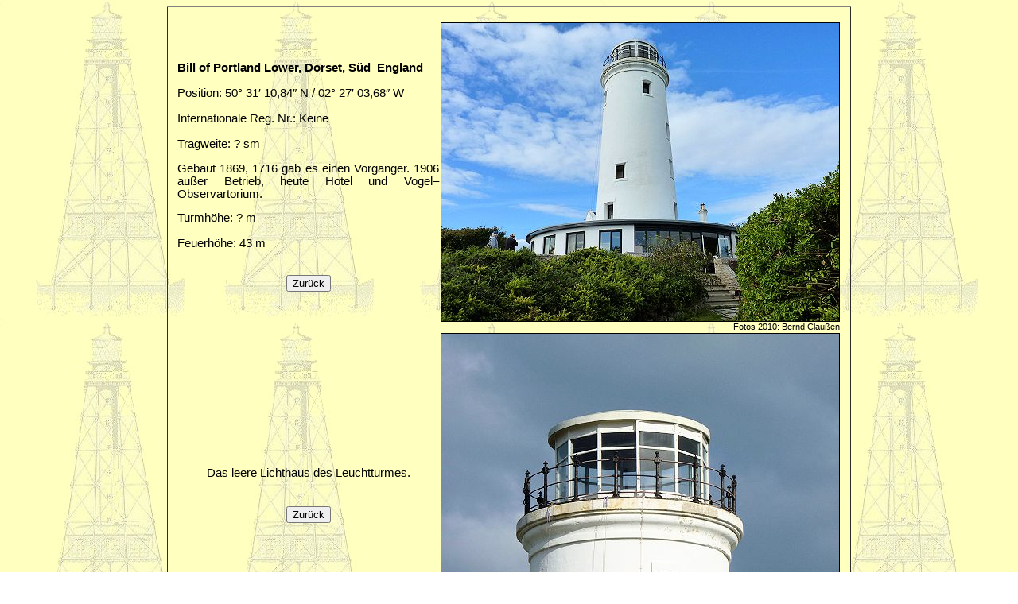

--- FILE ---
content_type: text/html
request_url: http://leuchtturm-web.de/suedengland/portlandlow.htm
body_size: 5638
content:
<html>
<head>
<title>Leuchtt&uuml;rme, Lighthouses</title>
<meta name="describtion" content="Leuchtt&uuml;rme-Lighthouses">
<meta name="author" content="Bernd Claussen">
<meta name="keywords" content="Leuchtturm, Lighthouse, Leuchtturmfreunde, Leuchtturmbilder, Briefmarken mit Leuchtturmmotiven">
<meta name="date" content="2010-11-29">
<bgsound src="kamera.wav">
</head>
<body style="background-image:url(gelbhgor.jpg)">
<table border=1 rules=groups width=860 height=400 align=center>

<tr>
<td width=10>
&nbsp;
</td>
<td width=340 align=left>
<br>
<span style="font-family:Arial;Helvetica; font-size:11pt; font-weight:700; color:black">
Bill of Portland Lower, Dorset, S&uuml;d&ndash;England
</span>
<span style="font-family:Arial;Helvetica; font-size:11pt; font-weight:400; color:black">
<br>
<br>
Position: 50&deg; 31&prime; 10,84&Prime; N / 02&deg; 27&prime; 03,68&Prime; W    
<br>
<br>
Internationale Reg. Nr.: Keine
<br>
<br>
Tragweite: ? sm
<br>
<p align=justify>
Gebaut 1869, 1716 gab es einen Vorg&auml;nger. 1906 au&szlig;er Betrieb, heute Hotel und Vogel&ndash;Observartorium.
</p>
Turmh&ouml;he: ? m
<br>
<br>
Feuerh&ouml;he: 43 m
<br>
<br>
</span>
<p align=center>
<input type=button value="Zur&uuml;ck" onClick="history.back()">
</p>
</td>
<td width=500>
<div align=right>
<br>
<img src="portlandlow.jpg" width=500 height=375 border=1>
<span style="font-family:Arial;Helvetica; font-size:8pt; font-weight:400; color:black">
Fotos 2010: Bernd Clau&szlig;en
</div>
</span>
</td>
<td width=10>
&nbsp
</td>
</tr>



<tr>
<td width=10>
&nbsp;
</td>
<td width=340 align=center>
<br>
<span style="font-family:Arial;Helvetica; font-size:11pt; font-weight:400; color:black">
Das leere Lichthaus des Leuchtturmes.
</span>
<br>
<br>
<p align=center>
<input type=button value="Zur&uuml;ck" onClick="history.back()">
</p>
</td>
<td width=400>
<div align=right>
<img src="portlandlowlh.jpg" width=500 height=375 border=1>
<span style="font-family:Arial;Helvetica; font-size:8pt; font-weight:400; color:black">
Fotos 2010: Bernd Clau&szlig;en
</div>
</span>
</td>
<td width=10>
&nbsp
</td>
</tr>

<tr>
<td width=10>
&nbsp;
</td>
<td width=340 align=center>
<br>
<span style="font-family:Arial;Helvetica; font-size:11pt; font-weight:400; color:black">
Die gesamte Leuchtturmanlage.
</span>
<br>
<br>
<p align=center>
<input type=button value="Zur&uuml;ck" onClick="history.back()">
</p>
</td>
<td width=500>
<div align=right>
<img src="portlandlow2.jpg" width=500 height=375 border=1>
<span style="font-family:Arial;Helvetica; font-size:8pt; font-weight:400; color:black">
Fotos 2015: Bernd Clau&szlig;en
</div>
</span>
<br><br>
</td>
<td width=10>
&nbsp
</td>
</tr>


</table>
</body>
</HTML>
